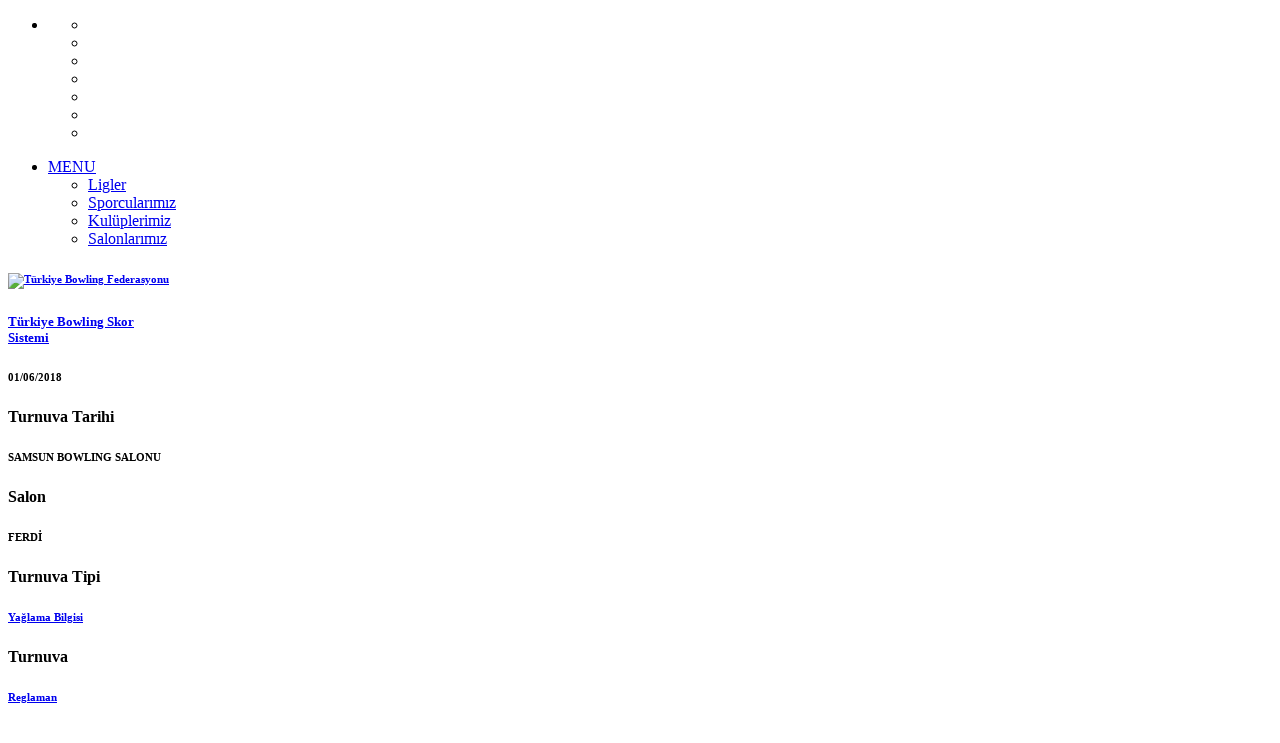

--- FILE ---
content_type: text/html; charset=UTF-8
request_url: http://www.trbowlingligleri.com/scoretur/scores_results.html?StepType=E&tournamentID=4417&StepNumber=1
body_size: 5868
content:
<!DOCTYPE html>
<html>

<head>
     <title>2018 2.LİG GAZİ MECLİS KUPASI (KADINLAR)</title>
    <meta charset="utf-8">
	
    <!-- Font CSS (Via CDN) -->
    <link rel='stylesheet' type='text/css' href='http://fonts.googleapis.com/css?family=Open+Sans:300,400,600,700,800'>
    <link rel="stylesheet" type="text/css" href="http://fonts.googleapis.com/css?family=Roboto:400,500,700,300">

    <!-- Admin Forms CSS -->
    <link rel="stylesheet" type="text/css" href="/themes/admin/assets/admin-tools/admin-forms/css/admin-forms.css">

    <!-- Theme CSS -->
    <link rel="stylesheet" type="text/css" href="/themes/admin/assets/skin/default_skin/css/theme.css">
    <link rel="stylesheet" type="text/css" href="//cdnjs.cloudflare.com/ajax/libs/fancybox/2.1.5/jquery.fancybox.min.css">
     <link rel="stylesheet" type="text/css" href="/themes/admin/vendor/plugins/owlcarousel/owl.carousel.css">
     <link rel="stylesheet" type="text/css" href="http://rubentd.com/bower_components/darktooltip/dist/darktooltip.css">
   
     



    <!-- HTML5 Shim and Respond.js IE8 support of HTML5 elements and media queries -->
    <!--[if lt IE 9]>
  <script src="https://oss.maxcdn.com/libs/html5shiv/3.7.0/html5shiv.js"></script>
  <script src="https://oss.maxcdn.com/libs/respond.js/1.3.0/respond.min.js"></script>
<![endif]-->

</head>

<style>
body	{ background:url(/themes/admin/assets/img/your-image.jpg) top right no-repeat; background-attachment:fixed; }


.owl-prev {
    width: 15px;
    height: 15px;
    position: absolute;
    top: 20%;
    margin-left: -10px;
    display: block!IMPORTANT;
    border:0px solid black;
}

.owl-next {
    width: 15px;
    height: 100px;
    position: absolute;
    top: 20%;
    right: -15px;
    display: block!IMPORTANT;
    border:0px solid black;
}
.owl-prev i, .owl-next i {transform : scale(1,1); color: #ccc;}
 @media print {
  a[href]:after {
    content: none !important;
  }
}
</style>

                
 
 <body class="bg-dark">
 
  <section id="content" class="bg-dark  ">

                <div class="container-fluid container-xl ">
                 <div class="col-sm-12 col-md-12">
<div class="row" >

<header class="navbar">
            <ul class="nav navbar-nav navbar-left">
                <li>
             <ul class="list-inline list-unstyled text-center">
             					 <li>
                                    <a target="_new" href="https://www.facebook.com/groups/134171543936801/" title="facebook">
                                        <span class="fa fa-facebook-square fs35 text-primary"></span>
                                    </a>
                                </li>
                                 <li>
                                    <a target="_new" href="https://www.facebook.com/groups/tbbdf/" title="facebook">
                                        <span class="fa fa-facebook-square fs35 text-primary"></span>
                                    </a>
                                </li>
                                <li>
                                    <a target="_new" href="https://twitter.com/tbbdf" title="twitter">
                                        <span class="fa fa-twitter-square fs35 text-info"></span>
                                    </a>
                                </li>
                                <li>
                                    <a href="#" title="youtube">
                                        <span class="fa fa-youtube-square fs35 text-danger"></span>
                                    </a>
                                </li>
                                <li>
                                    <a href="#" title="instagram">
                                        <span class="fa fa-instagram fs35 text-primary"></span>
                                    </a>
                                </li>
                              
                                <li>
                                    <a target="_new" href="http://www.tbbdf.gov.tr/contact.php" title="Türkiye Bocce Bowling ve Dart Federasyonu İletişim Bilgileri">
                                        <span class="fa fa-envelope-square fs35 text-muted"></span>
                                    </a>
                                </li>
                                <li class="">
                                    <a target="_new" href="http://tbbdf.gov.tr/" title="Türkiye Bocce Bowling ve Dart Federasyonu Web Sitesi">
                                        <span class="fa fa-external-link-square fs35 text-muted"></span>
                                    </a>
                                </li>
                            </ul>
                </li>
               
            </ul>
           
            <ul class="nav navbar-nav navbar-right text-white">
             
                <li class="dropdown text-white">
                    <a href="#" class="dropdown-toggle text-white" data-toggle="dropdown">  MENU </a>
                    <ul class="dropdown-menu dropdown-persist pn w250 bg-white" role="menu">
                        
                        <li class="of-h">
                            <a href="/index.html" class="fw600 p12 animated animated-short fadeInUp">
                                <span class="glyphicons glyphicons-bowling fs14 mr10"></span> Ligler
                            </a>
                        </li>
                       <!-- 
                        <li class="br-t of-h">
                            <a href="/scoretur.html" class="fw600 p12 animated animated-short fadeInUp">
                                <span class="glyphicons glyphicons-cup text-warning fs14 mr10"></span> Kupalar</a>
                            </a>
                        </li> -->
                         <li class="br-t of-h">
                         <a href="/player.html" class="fw600 p12 animated animated-short fadeInDown">
                                <span class="glyphicons glyphicons-parents text-danger fs14 mr10"></span>Sporcularımız</a>
                        </li>
                        <li class="br-t of-h">
                              <a href="/club.html" class="fw600 p12 animated animated-short fadeInUp">
                              <span class="glyphicons glyphicons-globe_af text-success fs14 mr10"></span> Kulüplerimiz</a>
                        </li>
                        <li class="br-t of-h">
                         <a href="/salon.html" class="fw600 p12 animated animated-short fadeInDown">
                         <span class="glyphicons glyphicons-home text-info fs14 mr10"></span>Salonlarımız</a>
                        </li>
                        
                      
                        
                    </ul>
                </li>
            </ul>
        </header>


		</div>
</div>
		<div class="row" >
                    <div class="col-sm-3 col-md-2">
                        <div class="panel panel-tile text-center br-a br-dark masterContent masterContent2">
                           <a title="Türkiye Bowling Skor Sistemi" href="/index.html">
                            <div class="panel-body bg-dark dark ">
                               
                                <h6 class="text-system "><img alt="Türkiye Bowling Federasyonu" src="/themes/admin/assets/img/logo.png" style="width:80px;"></h6>
                                <h5>Türkiye Bowling Skor<br />Sistemi</h5>
                            </div>
                            </a>
                        </div>
                    </div>
                    <div class="col-sm-3 col-md-2 hidden-xs">
                        <div class="panel panel-tile text-center">
                            
                            <div class="panel-body bg-dark dark ">
                            	<i class="fa fa-calendar text-white fs35 mt25"></i>
                               
                                <h6 class="text-white">01/06/2018</h6>
                                  
                            </div>
                            <div class="panel-footer btn-dark light br-n p12">
                                <span class="fs11"><i class="fa fa-arrow-up text-primary pr5"></i><b> Turnuva Tarihi</b>
                                </span>
                                
                            </div>
                          
                        </div>
                    </div>
                    <div class="col-sm-3 col-md-2 hidden-xs">
                        <div class="panel panel-tile text-center">
                           
                            <div class="panel-body bg-dark dark">
                                <i class="fa fa-home text-white fs35 mt25"></i>
                                <h6 class="text-white">SAMSUN BOWLING SALONU</h6>
                            </div>
                            <div class="panel-footer btn-dark light  p12">
                                <span class="fs11"><i class="fa fa-arrow-up text-alert pr5"></i><b> Salon</b>
                                </span>
                            </div>
                        </div>
                    </div>
                    <div class="col-sm-3 col-md-2 hidden-xs">
                        <div class="panel panel-tile text-center">
                          
                            <div class="panel-body bg-dark dark">
                                 <i class="fa fa-users text-white fs35 mt25"></i>
                                <h6 class="text-white">FERDİ</h6>
                            </div>
                            <div class="panel-footer btn-dark light br-n p12">
                                <span class="fs11"><i class="fa fa-arrow-up text-info pr5"></i><b> Turnuva Tipi</b>
                                </span>
                            </div>
                        </div>
                    </div>
                    
                    <div class="col-sm-3 col-md-2 hidden-xs">
                        <div class="panel panel-tile text-center">
                          
                            <div class="panel-body bg-dark dark">
                            <a target="pattern" href="/upload/pattern/p1cfclf1gp1vgjtin9mb132q5er3.pdf">
                                 <i class="fa fa-tint  text-white fs35 mt25"></i>
                                <h6 class="text-white">Yağlama Bilgisi</h6>
                                </a>
                            </div>
                            <div class="panel-footer btn-dark light br-n p12">
                                <span class="fs11"><i class="fa fa-arrow-up text-info pr5"></i><b> Turnuva</b>
                                </span>
                            </div>
                        </div>
                    </div>
                    
                    <div class="col-sm-3 col-md-2 hidden-xs">
                        <div class="panel panel-tile text-center">
                          
                            <div class="panel-body bg-dark dark">
                                <a target="reglaman" href="/upload/reglaman/p1cevrghao1ctc3jlm782kj1b8v3.doc"> <i class="fa fa-info-circle   text-white fs35 mt25"></i>
                                <h6 class="text-white">Reglaman</h6>
                                </a>
                            </div>
                            <div class="panel-footer btn-dark light br-n p12">
                                <span class="fs11"><i class="fa fa-arrow-up text-info pr5"></i><b> Turnuva</b>
                                </span>
                            </div>
                        </div>
                    </div>
                    
               <div class="row">      
             <div class="col-md-12">
                    <div class="col-sm-12 col-md-8">
                        <div class="panel panel-tile text-danger of-h mb10">
                            <div class="panel-body pn br-n pl20 p5">
                                <div class="icon-bg">
                                    <i class="fa fa-trophy"></i>
                                </div>
                                <div class="row">
                
                <div class="owl-carousel owl-theme">
                                           <div class=" bg-dark light mr10 item col-xs-12 col-sm-12 col-md-12 ">
                        <a class="text-white" href="?StepType=S&tournamentID=4417&StepNumber=4">
                        <div class="  pv20 text-white fw600 text-center"><i class=" fa fa-history pr5"></i> Finaller</div>
                        </a>
                                 
                            </div>
                                              <div class=" bg-dark light mr10 item col-xs-12 col-sm-12 col-md-12 ">
                        <a class="text-white" href="?StepType=E&tournamentID=4417&StepNumber=3">
                        <div class="  pv20 text-white fw600 text-center"><i class=" fa fa-history pr5"></i> Çeyrek Final</div>
                        </a>
                                 
                            </div>
                                              <div class=" bg-dark light mr10 item col-xs-12 col-sm-12 col-md-12 ">
                        <a class="text-white" href="?StepType=E&tournamentID=4417&StepNumber=2">
                        <div class="  pv20 text-white fw600 text-center"><i class=" fa fa-history pr5"></i> Elemeler 2. Tur</div>
                        </a>
                                 
                            </div>
                                              <div class=" bg-dark light mr10 item col-xs-12 col-sm-12 col-md-12 ">
                        <a class="text-white" href="?StepType=E&tournamentID=4417&StepNumber=1">
                        <div class="  pv20 text-white fw600 text-center"><i class=" fa fa-history pr5"></i> Elemeler 1. Tur</div>
                        </a>
                                 
                            </div>
                            
	</div>
</div>                            </div>
                        </div>
                    </div>
                    <div class="col-sm-12 col-md-4">
                        <div class="panel panel-tile text-alert light of-h mb10 admin-form ">
                            <div class="panel-body br-n pn pl20 p15">
                            <div class="icon-bg">
                                    <i class="fa fa-search"></i>
                                </div>
                              <div class="col-xs-4 col-sm-5 col-md-8">
                                    <label class="field select">
                                        <select id="tps" name="tournamentPageSelect" >
                                        <option value="0">Tüm Turnuvalar</option>
                                                                                                  <option id="tps1" value="/scoretur/scores_results.html?StepType=E&tournamentID=4628&StepNumber=1" >2025 – 2026 Ferdi Bowling Ligleri 2. ve 3. Lig Federasyon Bowling Şampiyonası 3. Lig Erkekler</option>
                                                                                                   <option id="tps2" value="/scoretur/scores_results.html?StepType=E&tournamentID=4627&StepNumber=1" >2025 – 2026 Ferdi Bowling Ligleri 2. ve 3. Lig Federasyon Bowling Şampiyonası 2. Lig Kadınlar</option>
                                                                                                   <option id="tps3" value="/scoretur/scores_results.html?StepType=E&tournamentID=4626&StepNumber=1" >2025 – 2026 Ferdi Bowling Ligleri 2. ve 3. Lig Federasyon Bowling Şampiyonası 2. Lig Erkekler</option>
                                                                                      </select>
                                        <i class="arrow double"></i>
                                    </label>
                                </div>
                                 <div class="col-xs-2 col-sm-2 col-md-2">
                                   <button type="button" id="changeselect" class="btn btn-dark dark "><span class="fa fa-refresh pr5"></span> Göster</button>
                                </div>
                            </div>
                        </div>
                    </div>
                    
                    
                </div>
                    
                 </div>       
                </div>
                
                
  
                                
                 <div class="row">
				<div class="col-xs-12 col-xs-12 col-md-8 text-left masterContent masterContent2">
                                   <h3 style="margin-top:5px;" class=" text-white "><i class="fa fa-trophy   mr15"></i>2018 2.LİG GAZİ MECLİS KUPASI (KADINLAR)&nbsp;/&nbsp;Elemeler 1. Tur</h3>
                                   <p class="ml30">En Son <small>22/01/2026 03:27:59</small> Güncellendi</p>
                                  
				</div>

								<div class="col-xs-12 col-sm-12  col-md-4 text-right">
                                    <div class="btn-group mb15">
                               		<button type="submit" id="btnPrint" class="  btn btn-danger dark "><span class="fa fa-print pr5"></span> Yazdır</button>
                                  
        							</div>          
 								</div>
 </div>      
        <div class="row">

                   <div class="col-md-12"  style="clear:both;">
                  
   						 <div class="table table-responsive">
                            <table class="masterContent table admin-form bg-dark dark ">
                               <thead>
                                    <tr class="dark">
                                      <th class="text-center"><i class="fa fa-trophy" aria-hidden="true"></i>&nbsp;Sıra</th>
                                      
                                        <th>Ad Soyad</th>
                                        
                                                                               	                                       	 	<th class="text-center">G1</th>
                                                                                 
                                    	                                                                             	                                       	 	<th class="text-center">G2</th>
                                                                                 
                                    	                                                                             	                                       	 	<th class="text-center">G3</th>
                                                                                 
                                    	                                                                             	                                       	 	<th class="text-center">G4</th>
                                                                                 
                                    	                                                                             	                                       	 	<th class="text-center">G5</th>
                                                                                 
                                    	                                                                             	                                       	 	<th class="text-center">G6</th>
                                                                                 
                                    	                                        		
                                             <th class="text-center"><span class="label label-info ">Tur  1</span></th>
                                                                                                                          
                                        
                                        <th class="text-center"><span class="label label-warning ">Ort</span></th>
                                        <th class="text-center"><i class="fa fa-signal" aria-hidden="true"></i>&nbsp;Top</th>
                                        <th class="text-left hidden-sm hidden-xs"><i class="fa fa-home" aria-hidden="true"></i>&nbsp;Kulüp</th>
                                      
                                      
                                    </tr>
                               </thead>
                               <tbody>
                                                                    <tr>
                                      <td class="text-center"><span class="badge badge-warning ">1</span></td>
                                  		
                                    	
                                        
                                        <td class="text-left box"                                         style="cursor: pointer;" ><img class='no-print mw30 br64 mr15' height="30" src='/upload/users/216.jpg'>
										SEMA ALTAN AKGÜL </td>
                                        
                                                                                 	
                                            
                                                                                      	 	 	<th class="text-center">161</th>
                                                                                	  
                                    	                                                                                	
                                            
                                                                                      	 	 	<th class="text-center">134</th>
                                                                                	  
                                    	                                                                                	
                                            
                                                                                      	 	 	<th class="text-center">148</th>
                                                                                	  
                                    	                                                                                	
                                            
                                                                                      	 	 	<th class="text-center">134</th>
                                                                                	  
                                    	                                                                                	
                                            
                                                                                      	 	 	<th class="text-center">150</th>
                                                                                	  
                                    	                                                                                	
                                            
                                                                                      	 	 	<th class="text-center">172</th>
                                                                                	  
                                    	                                             <th class="text-center"><span class="label label-info ">899</span></th>
                                                                                                                            <th class="text-center"><span class="label label-primary ">149.83</span></th>
                                        <th class="text-center"><span class="label  label-danger  ">899</span></th>
                                        <th class="text-left hidden-sm hidden-xs">
                                        <img  class="no-print mw30 br64 mr15" src='/upload/club/14.jpg'>
                                                                               		                                                                               		                                                                               		                                                                               		                                                                               		                                                                               		                                                                               		                                                                               		                                                                               		                                                                               		                                                                               		                                                                               		                                                                               		                                                                               		                                                                               		                                                                               		                                                                               		                                                                               		                                                                               		                                                                               		                                                                               		                                                                               		                                                                               		                                                                               		                                                                               		                                                                               		                                                                               		                                                                               		                                                                               		                                                                               		                                                                               		                                                                               		                                                                               		                                                                               		                                                                               		                                                                               		                                                                               		                                                                               		                                                                               		                                                                               		                                                                               		                                                                               		                                                                               		                                                                               		                                                                               		                                                                               		                                                                               		                                                                               		UBİKS                                                                               		                                                                               		                                                                                </th>
                                        
                                   
                                    </tr>
                                                                         <tr>
                                      <td class="text-center"><span class="badge badge-warning ">2</span></td>
                                  		
                                    	
                                        
                                        <td class="text-left box"   data-tooltip="1 inci ile  -52 pin var  "                                         style="cursor: pointer;" ><img class='no-print mw30 br64 mr15' height="30" src='/upload/users/158.jpg'>
										DENİZ DUYGU AKBULUT </td>
                                        
                                                                                 	
                                            
                                                                                      	 	 	<th class="text-center">156</th>
                                                                                	  
                                    	                                                                                	
                                            
                                                                                      	 	 	<th class="text-center">140</th>
                                                                                	  
                                    	                                                                                	
                                            
                                                                                      	 	 	<th class="text-center">139</th>
                                                                                	  
                                    	                                                                                	
                                            
                                                                                      	 	 	<th class="text-center">135</th>
                                                                                	  
                                    	                                                                                	
                                            
                                                                                      	 	 	<th class="text-center">119</th>
                                                                                	  
                                    	                                                                                	
                                            
                                                                                      	 	 	<th class="text-center">158</th>
                                                                                	  
                                    	                                             <th class="text-center"><span class="label label-info ">847</span></th>
                                                                                                                            <th class="text-center"><span class="label label-primary ">141.17</span></th>
                                        <th class="text-center"><span class="label  label-danger  ">847</span></th>
                                        <th class="text-left hidden-sm hidden-xs">
                                        <img  class="no-print mw30 br64 mr15" src='/upload/club/12.jpg'>
                                                                               		                                                                               		                                                                               		                                                                               		                                                                               		                                                                               		                                                                               		                                                                               		                                                                               		                                                                               		                                                                               		                                                                               		                                                                               		                                                                               		                                                                               		                                                                               		                                                                               		                                                                               		                                                                               		                                                                               		                                                                               		                                                                               		                                                                               		                                                                               		                                                                               		                                                                               		                                                                               		                                                                               		                                                                               		                                                                               		                                                                               		                                                                               		                                                                               		                                                                               		                                                                               		                                                                               		                                                                               		                                                                               		                                                                               		                                                                               		                                                                               		                                                                               		                                                                               		                                                                               		                                                                               		                                                                               		                                                                               		TUSAŞ                                                                               		                                                                               		                                                                               		                                                                                </th>
                                        
                                   
                                    </tr>
                                                                         <tr>
                                      <td class="text-center"><span class="badge badge-warning ">3</span></td>
                                  		
                                    	
                                        
                                        <td class="text-left box"   data-tooltip="1 inci ile  -77 pin var  "                                         style="cursor: pointer;" ><img class='no-print mw30 br64 mr15' height="30" src='/upload/users/162.jpg'>
										FATMA SÜTCÜ </td>
                                        
                                                                                 	
                                            
                                                                                      	 	 	<th class="text-center">136</th>
                                                                                	  
                                    	                                                                                	
                                            
                                                                                      	 	 	<th class="text-center">128</th>
                                                                                	  
                                    	                                                                                	
                                            
                                                                                      	 	 	<th class="text-center">137</th>
                                                                                	  
                                    	                                                                                	
                                            
                                                                                      	 	 	<th class="text-center">150</th>
                                                                                	  
                                    	                                                                                	
                                            
                                                                                      	 	 	<th class="text-center">138</th>
                                                                                	  
                                    	                                                                                	
                                            
                                                                                      	 	 	<th class="text-center">133</th>
                                                                                	  
                                    	                                             <th class="text-center"><span class="label label-info ">822</span></th>
                                                                                                                            <th class="text-center"><span class="label label-primary ">137.00</span></th>
                                        <th class="text-center"><span class="label  label-danger  ">822</span></th>
                                        <th class="text-left hidden-sm hidden-xs">
                                        <img  class="no-print mw30 br64 mr15" src='/upload/club/28.jpg'>
                                                                               		                                                                               		                                                                               		                                                                               		                                                                               		                                                                               		                                                                               		                                                                               		                                                                               		                                                                               		                                                                               		                                                                               		                                                                               		                                                                               		                                                                               		                                                                               		                                                                               		                                                                               		                                                                               		                                                                               		                                                                               		                                                                               		                                                                               		ÇANKAYA BOWLİNG KULÜBÜ                                                                               		                                                                               		                                                                               		                                                                               		                                                                               		                                                                               		                                                                               		                                                                               		                                                                               		                                                                               		                                                                               		                                                                               		                                                                               		                                                                               		                                                                               		                                                                               		                                                                               		                                                                               		                                                                               		                                                                               		                                                                               		                                                                               		                                                                               		                                                                               		                                                                               		                                                                               		                                                                               		                                                                                </th>
                                        
                                   
                                    </tr>
                                                                         <tr>
                                      <td class="text-center"><span class="badge badge-warning ">4</span></td>
                                  		
                                    	
                                        
                                        <td class="text-left box"   data-tooltip="1 inci ile  -83 pin var  "                                         style="cursor: pointer;" ><img class='no-print mw30 br64 mr15' height="30" src='/upload/users/268.jpg'>
										EZGİ EVLER </td>
                                        
                                                                                 	
                                            
                                                                                      	 	 	<th class="text-center">128</th>
                                                                                	  
                                    	                                                                                	
                                            
                                                                                      	 	 	<th class="text-center">149</th>
                                                                                	  
                                    	                                                                                	
                                            
                                                                                      	 	 	<th class="text-center">100</th>
                                                                                	  
                                    	                                                                                	
                                            
                                                                                      	 	 	<th class="text-center">138</th>
                                                                                	  
                                    	                                                                                	
                                            
                                                                                      	 	 	<th class="text-center">164</th>
                                                                                	  
                                    	                                                                                	
                                            
                                                                                      	 	 	<th class="text-center">137</th>
                                                                                	  
                                    	                                             <th class="text-center"><span class="label label-info ">816</span></th>
                                                                                                                            <th class="text-center"><span class="label label-primary ">136.00</span></th>
                                        <th class="text-center"><span class="label  label-danger  ">816</span></th>
                                        <th class="text-left hidden-sm hidden-xs">
                                        <img  class="no-print mw30 br64 mr15" src='/upload/club/3.jpg'>
                                                                               		                                                                               		                                                                               		                                                                               		                                                                               		                                                                               		                                                                               		                                                                               		                                                                               		                                                                               		                                                                               		                                                                               		                                                                               		                                                                               		                                                                               		                                                                               		                                                                               		                                                                               		                                                                               		                                                                               		                                                                               		                                                                               		                                                                               		                                                                               		                                                                               		                                                                               		                                                                               		                                                                               		                                                                               		                                                                               		                                                                               		                                                                               		                                                                               		                                                                               		                                                                               		                                                                               		                                                                               		                                                                               		                                                                               		                                                                               		                                                                               		                                                                               		                                                                               		RUMELİ BOWLING SPOR KULÜBÜ                                                                               		                                                                               		                                                                               		                                                                               		                                                                               		                                                                               		                                                                               		                                                                                </th>
                                        
                                   
                                    </tr>
                                                                         <tr>
                                      <td class="text-center"><span class="badge badge-warning ">5</span></td>
                                  		
                                    	
                                        
                                        <td class="text-left box"   data-tooltip="1 inci ile  -138 pin var <br>4 üncü ile  -55 pin var  "                                         style="cursor: pointer;" ><img class='no-print mw30 br64 mr15' height="30" src='/upload/users/159.jpg'>
										ESRA BALKAR </td>
                                        
                                                                                 	
                                            
                                                                                      	 	 	<th class="text-center">120</th>
                                                                                	  
                                    	                                                                                	
                                            
                                                                                      	 	 	<th class="text-center">150</th>
                                                                                	  
                                    	                                                                                	
                                            
                                                                                      	 	 	<th class="text-center">110</th>
                                                                                	  
                                    	                                                                                	
                                            
                                                                                      	 	 	<th class="text-center">140</th>
                                                                                	  
                                    	                                                                                	
                                            
                                                                                      	 	 	<th class="text-center">117</th>
                                                                                	  
                                    	                                                                                	
                                            
                                                                                      	 	 	<th class="text-center">124</th>
                                                                                	  
                                    	                                             <th class="text-center"><span class="label label-info ">761</span></th>
                                                                                                                            <th class="text-center"><span class="label label-primary ">126.83</span></th>
                                        <th class="text-center"><span class="label  label-danger  ">761</span></th>
                                        <th class="text-left hidden-sm hidden-xs">
                                        <img  class="no-print mw30 br64 mr15" src='/upload/club/41.jpg'>
                                                                               		                                                                               		                                                                               		                                                                               		                                                                               		AKADEMİ BOWLING SPOR KULÜBÜ                                                                               		                                                                               		                                                                               		                                                                               		                                                                               		                                                                               		                                                                               		                                                                               		                                                                               		                                                                               		                                                                               		                                                                               		                                                                               		                                                                               		                                                                               		                                                                               		                                                                               		                                                                               		                                                                               		                                                                               		                                                                               		                                                                               		                                                                               		                                                                               		                                                                               		                                                                               		                                                                               		                                                                               		                                                                               		                                                                               		                                                                               		                                                                               		                                                                               		                                                                               		                                                                               		                                                                               		                                                                               		                                                                               		                                                                               		                                                                               		                                                                               		                                                                               		                                                                               		                                                                               		                                                                               		                                                                                </th>
                                        
                                   
                                    </tr>
                                                                         </tbody>
                                   
                            </table>
                        </div>
                
               </div> 
               
               
               
                    
            </div>            
                
                
                   
                   
                       </div>    
                        
                        
                
     </div>
    </section>



 
 
 
 


     

    <!-- jQuery -->
   <script type="text/javascript" src="//code.jquery.com/jquery-1.11.1.min.js"></script>
    <script type="text/javascript" src="//code.jquery.com/ui/1.11.0/jquery-ui.min.js"></script>

    <!-- Bootstrap -->
    <script type="text/javascript" src="//maxcdn.bootstrapcdn.com/bootstrap/3.3.1/js/bootstrap.min.js"></script>

    <!-- FileUpload JS -->
    <script type="text/javascript" src="/themes/admin/vendor/plugins/fileupload/fileupload.js"></script>
    <script type="text/javascript" src="/themes/admin/assets/js/bootstrap/holder.min.js"></script>
    
 
	<script type="text/javascript" src="/themes/admin/vendor/plugins/jquerymask/jquery.maskedinput.min.js"></script>
<script type="text/javascript" src="https://cdnjs.cloudflare.com/ajax/libs/jquery-cookie/1.4.1/jquery.cookie.min.js"></script>


    <!-- Tagmanager JS -->
    <script type="text/javascript" src="/themes/admin/vendor/plugins/tagsinput/tagsinput.min.js"></script>
    <script type="text/javascript" src="/themes/admin/vendor/plugins/selectcomplate/jquery.relatedselects.js"></script>
      <script  src="//cdnjs.cloudflare.com/ajax/libs/jquery-validate/1.14.0/jquery.validate.min.js"></script>
     <script src="//cdnjs.cloudflare.com/ajax/libs/fancybox/2.1.5/jquery.fancybox.pack.js"></script>
        <script type="text/javascript" src="/themes/admin/vendor/plugins/owlcarousel/owl.carousel.min.js"></script>
        <script type="text/javascript" src="https://cdnjs.cloudflare.com/ajax/libs/darktooltip/0.4.0/jquery.darktooltip.min.js"></script>

    <!-- Theme Javascript -->
     <script type="text/javascript" src="/themes/admin/vendor/jQuery.print.js"></script>
    <script type="text/javascript" src="/themes/admin/assets/js/utility/utility.js"></script>
    <script type="text/javascript" src="/themes/admin/assets/js/main.js"></script>
    <script type="text/javascript" src="/themes/admin/assets/js/demo.js"></script>
      <script type="text/javascript" src="/themes/admin/vendor/playeradd.api.js"></script>
   
    <script type="text/javascript">
	
	$('.owl-carousel').owlCarousel({
    autoplay:true,
    autoplayHoverPause:true,
    dots:false,
    loop:true,
    margin:0,
    nav:true,
	responsive:{
        0:{
            items:2,
            nav:true
        },
        600:{
            items:3,
            nav:true
        },
        1000:{
            items:5,
            nav:true,
            loop:false
        },
	},
	navText: ['<i class="fa fa-chevron-left"></i>','<i class="fa fa-chevron-right"></i>'],
	
});

  
            $("#btnPrint").on('click', function() {
				 //Print ele2 with default options
                $.print(".masterContent");
            });
      
       
	
        jQuery(document).ready(function() {

            "use strict";

            // Init Theme Core    
            Core.init();

            // Init Theme Core    
            Demo.init();
			/*$('.box').darkTooltip({
				gravity: 'south',
				size:'large'
			  }); */
			

            // grant file-upload preview onclick functionality
            $('.fileupload-preview').on('click', function() {
                $('.btn-file > input').click();
            });

            // select dropdowns - placeholder like creation
            var selectList = $('.admin-form select');
            selectList.each(function(i, e) {
                $(e).on('change', function() {
                    if ($(e).val() == "0") $(e).addClass("empty");
                    else $(e).removeClass("empty")
                });
            });
            selectList.each(function(i, e) {
                $(e).change();
            });

            // Init tagsinput plugin
            $("input#tagsinput").tagsinput({
                tagClass: function(item) {
                    return 'label label-default';
                }
            });
			
			
 		$('.leage_card').on('click', function(){
			
			$.fancybox({

				href: $(this).attr("href"),
				type: 'ajax',
				closeEffect : 'elastic',
            	 padding : 0,
       			 margin  : 0,
				width:600,
				height:600,
				autoSize   : false,
				autoHeight : true,
				autoWidth  : false,
            	
			});
			return false;
		});
			


        });
		$(document).ready(function(){ 
  $('#button1').click(function(){ 
 
 
   });
});
	
	$( document ).ready(function() {
      // bind change event to select
     $("#changeselect").click(function() {
		val =  $('#tps :selected').val();
		 if(val==0){
			 alert("Lütfen Turnuva Seçiniz");
			 return false;
		 }else{
			window.location.href = val; 
		 }
		 
		
      
      });
    });
	 	
    </script>
    <!-- END: PAGE SCRIPTS -->

</body>

</html>
